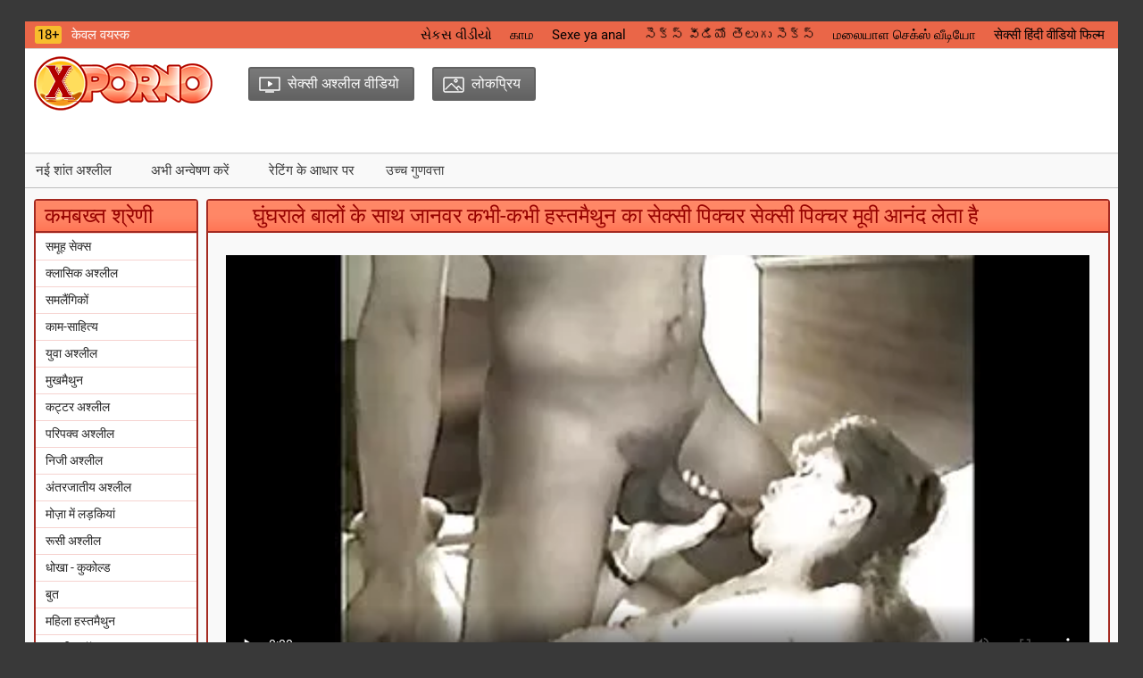

--- FILE ---
content_type: text/html; charset=UTF-8
request_url: https://hi.phimnhatxxx.com/video/295/%E0%A4%98-%E0%A4%98%E0%A4%B0-%E0%A4%B2-%E0%A4%AC-%E0%A4%B2-%E0%A4%95-%E0%A4%B8-%E0%A4%A5-%E0%A4%9C-%E0%A4%A8%E0%A4%B5%E0%A4%B0-%E0%A4%95%E0%A4%AD-%E0%A4%95%E0%A4%AD-%E0%A4%B9%E0%A4%B8-%E0%A4%A4%E0%A4%AE-%E0%A4%A5-%E0%A4%A8-%E0%A4%95-%E0%A4%B8-%E0%A4%95-%E0%A4%B8-%E0%A4%AA-%E0%A4%95-%E0%A4%9A%E0%A4%B0-%E0%A4%B8-%E0%A4%95-%E0%A4%B8-%E0%A4%AA-%E0%A4%95-%E0%A4%9A%E0%A4%B0-%E0%A4%AE-%E0%A4%B5-%E0%A4%86%E0%A4%A8-%E0%A4%A6-%E0%A4%B2-%E0%A4%A4-%E0%A4%B9-
body_size: 9074
content:
<!DOCTYPE html>
<html lang="hi">
<head>
<meta name="viewport" content="width=device-width">
<title>घुंघराले बालों के साथ जानवर कभी-कभी हस्तमैथुन का सेक्सी पिक्चर सेक्सी पिक्चर मूवी आनंद लेता है</title>
<meta http-equiv="Content-Type" content="text/html; charset=utf-8">
<meta name="description" content="एक खूबसूरत लड़की उत्साह से सामयिक हस्तमैथुन का आनंद लेती है क्योंकि उसका छेद जुनून सेक्सी पिक्चर सेक्सी पिक्चर मूवी से सुन्न है । कुत्ता थोड़ा परेशान था क्योंकि उसके आसपास कोई प्रेमी नहीं था, लेकिन अंत में सब कुछ ठीक हो गया ।">
<link rel="canonical" href=https://hi.phimnhatxxx.com/video/295/घ-घर-ल-ब-ल-क-स-थ-ज-नवर-कभ-कभ-हस-तम-थ-न-क-स-क-स-प-क-चर-स-क-स-प-क-चर-म-व-आन-द-ल-त-ह-/">
<link rel="alternate" media="only screen and (max-width: 640px)" href="https://hi.phimnhatxxx.com/">
<link rel="alternate" media="handheld" href="https://hi.phimnhatxxx.com/">
<link rel="icon" href="/favicons/favicon.ico" type="image/x-icon">
<link rel="shortcut icon" href="/favicons/favicon.ico" type="image/x-icon">
<link rel="icon" type="image/png" sizes="32x32" href="/favicons/favicon-32x32.png">
<link rel="icon" type="image/png" sizes="150x150" href="/favicons/mstile-150x150.png">
<link href="/css/all.css" rel="stylesheet">
 <base target="_blank">

</head>
<body>
<div class="wrapper">
	<header id="header">
	<div class="header__wrapper">
          <div class="container header__container">
            	<div class="row">
              		<div class="header__top-line clearfix">
                		<div class="header__top-line-text">
						<span class="over18">18+</span>
						<span class="header__top-line-text-desc hidden-xs"><!--noindex-->केवल वयस्क <!--/noindex--></span>
						
					</div>
                		<div class="header__top-line-menu">
						<ul class="reset-list"> 
				
						 <li><a href="https://sekasavidiyo.com/" class="link_color_bright" style="color:#000000;">સેકસ વીડીયો</a></li><li><a href="https://ta.pizdebune.net/" class="link_color_bright" style="color:#000000;">காம</a></li><li><a href="https://ln.pornovieux.org/" class="link_color_bright" style="color:#000000;">Sexe ya anal</a></li><li><a href="https://te.kostenlosexxxfilme.com/" class="link_color_bright" style="color:#000000;">సెక్స్ వీడియో తెలుగు సెక్స్</a></li><li><a href="https://ta.xxxpornofilmek.com/" class="link_color_bright" style="color:#000000;">மலையாள செக்ஸ் வீடியோ</a></li><li><a href="https://hi.mexicanascalientes.org/" class="link_color_bright" style="color:#000000;">सेक्सी हिंदी वीडियो फिल्म</a></li>
						   
						</ul>
                		</div>
              		</div>
            	</div>
          </div>
	</div>
        
	<div class="header__wrapper sticky">
		<div class="container header__container">
            	<div class="row header__row">
              		<div class="header__body clearfix">
                		<div class="header__logo-container"><a href="/" class="logo"><img src="/img/logo.png" width="200" height="61" alt="अश्लील बकवास लोगो "></a></div>
                		<div class="header__body-menu">
						<ul class="reset-list">
														<li><a href="/new.html" class="header__body-menu__link"><i class="icon icon_small_video"></i><span class="header__body-menu__text">सेक्सी अश्लील वीडियो </span></a></li>
														<li><a href="/popular.html" class="header__body-menu__link"><i class="icon icon-small-photo"></i><span class="header__body-menu__text">लोकप्रिय </span></a></li>
							
							
							
						</ul>
					</div>
                		
					<div class="header__account-menu">
						<ul class="reset-list">
					<li></li>
							<li class="visible-xs-inline-block toggle-categories-container">
								<button data-target-block="categories__overlay" class="button-default toggle-categories button-toggle" title="menu">
								<svg class="icon-svg icon-svg-list">
								<use xlink:href="#icon-list"></use>
								</svg>
								</button>
							</li>
							<li class="visible-xs-inline-block toggle-top-menu-container">
							<button data-target-block="top-menu__section" class="button-default toggle-top-menu button-toggle" title="menu">
							<svg class="icon-svg icon-svg-icon-menu">
							<use xlink:href="#icon-menu"></use>
							</svg>
							</button>
							</li>
						</ul>
					</div>
              		</div>
					
			
		<div class="header__search minimized">
				
				</div>		
			
			
			
			
			
			
			
			
			
			
			
			
			
				
			</div>
		</div>
	</div>
	
		<div class="top-menu__section minimized">
		<div class="container top-menu__container">
			<div class="row top-menu__row">
				<div class="top-menu">
					<button class="close_menu_btn">close</button>
					<ul class="reset-list">
						<li><a href="/new.html" class="link_color_dark">नई शांत अश्लील </a></li>
						
												<li><a href="/popular.html" class="link_color_dark">अभी अन्वेषण करें </a></li>
												<li><a href="/top.html" class="link_color_dark">रेटिंग के आधार पर </a></li>
												<li>उच्च गुणवत्ता </li>
											
						
						
					</ul>
				</div>
			</div>
		</div>
	</div>
		
	</header>

	
 	<main id="main">
	<div class="content__section">
          <div class="container content__container has-sidebar">
            	<div class="row content__row clearfix">
              		<div class="content__sidebar">
										<div class="categories__overlay minimized">
              			    <div class="categories__container">
                    			<button class="close_menu_btn"></button>
							<div class="categories__title">
								<h3>कमबख्त श्रेणी </h3>
							</div>
							<ul class="reset-list categories__list">
																							<li><a href="/category/group+sex/">समूह सेक्स</a></li><li><a href="/category/classic+porn/">क्लासिक अश्लील</a></li><li><a href="/category/lesbians/">समलैंगिकों</a></li><li><a href="/category/erotica/">काम-साहित्य</a></li><li><a href="/category/young+porn/">युवा अश्लील</a></li><li><a href="/category/oral+sex/">मुखमैथुन</a></li><li><a href="/category/hardcore+porn/">कट्टर अश्लील</a></li><li><a href="/category/mature+porn/">परिपक्व अश्लील</a></li><li><a href="/category/private+porn/">निजी अश्लील</a></li><li><a href="/category/interracial+porn/">अंतरजातीय अश्लील</a></li><li><a href="/category/girls+in+stockings/">मोज़ा में लड़कियां</a></li><li><a href="/category/russian+porn/">रूसी अश्लील</a></li><li><a href="/category/cheating+-+kukold/">धोखा - कुकोल्ड</a></li><li><a href="/category/fetish/">बुत</a></li><li><a href="/category/female+masturbation/">महिला हस्तमैथुन</a></li><li><a href="/category/porn+models/">अश्लील मॉडल</a></li><li><a href="/category/homemade+porn/">घर का बना अश्लील</a></li><li><a href="/category/lesbian/">लेस्बियन</a></li><li><a href="/category/porn+of+young/">युवा का अश्लील</a></li><li><a href="/category/hairy+girls/">बालों वाली लड़कियों</a></li><li><a href="/category/father+and+daughter/">पिता और पुत्री</a></li><li><a href="/category/moms+-+stepmom/">माताओं - सौतेली माँ</a></li><li><a href="/category/fat+girls/">मोटी लड़कियाँ</a></li><li><a href="/category/treason+-+kukold/">देशद्रोह - कुकोल्ड</a></li><li><a href="/category/young/">युवा</a></li><li><a href="/category/old+and+young/">पुराने और युवा</a></li><li><a href="/category/mature/">परिपक्व</a></li><li><a href="/category/lesbian+porn/">समलैंगिक अश्लील</a></li><li><a href="/category/young+lesbian+porn/">युवा समलैंगिक अश्लील</a></li><li><a href="/category/mature+hardcore+porn/">कट्टर अश्लील परिपक्व</a></li>
														
								
																								
																<li><a href="/categories.html">सभी श्रेणियाँ </a></li>
								<li><a href="/tags.html">सभी टैग </a></li>
							</ul>
						</div>
                		</div>
					              			<br>
				</div>
				
				<div class="content__block">
						

<div class="production-block">
	<div class="production-block__title">
		<h2>घुंघराले बालों के साथ जानवर कभी-कभी हस्तमैथुन का सेक्सी पिक्चर सेक्सी पिक्चर मूवी आनंद लेता है</h2>
	</div>
	

		

	
		<div id="uvpromo">
			<style>.play21 { padding-bottom: 50%; position: relative; overflow:hidden; clear: both; margin: 5px 0;}
.play21 video { position: absolute; top: 0; left: 0; width: 100%; height: 100%; background-color: #000; }</style>
<div class="play21">
<video preload="none" controls poster="https://hi.phimnhatxxx.com/media/thumbs/5/v00295.webp?1694988776"><source src="https://vs5.videosrc.net/s/c/c3/c3b2ffdf7d991e1f0e5b7eb591556a64.mp4?md5=DfA_5_Azv5WlhW3fzJtU-g&expires=1768435607" type="video/mp4"/></video>
						</div>	
	</div>
		
	<div class="photo-video-section__caption">
		<div class="photo-video-section__caption-row">
			<ul class="reset-list photo-video-section__parameters">
				<li class="likes"><i class="icon icon-like-grey" id="like-btn"></i><span class="text" id="like-count" style="color:#FFFFFF;">4436</span></li>
			
				
				<li class="duration"><i class="icon icon-duration-grey"></i><span class="text" style="color:#FFFFFF;">05:31</span></li>
				<li class="added"><i class="icon icon-added"></i><span class="text" style="color:#FFFFFF;">2023-09-18 00:12:56</span></li>
				
				<li class="views"><i class="icon icon-view-grey"></i><span class="text" style="color:#FFFFFF;">4436</span></li>
			
				<li class="download">
					<a href="https://vs5.videosrc.net/s/c/c3/c3b2ffdf7d991e1f0e5b7eb591556a64.mp4?md5=DfA_5_Azv5WlhW3fzJtU-g&expires=1768435607" title="डाउनलोड:  घुंघराले बालों के साथ जानवर कभी-कभी हस्तमैथुन का सेक्सी पिक्चर सेक्सी पिक्चर मूवी आनंद लेता है" rel="nofollow noindex"><button type="button" class="button-default button-download" style="color:#FFFFFF;">डाउनलोड </button></a>
				</li>
				
			</ul>
		</div>

	
		
		<div class="photo-video-section__description">
			<p><b>विवरण: __________ </b>: «एक खूबसूरत लड़की उत्साह से सामयिक हस्तमैथुन का आनंद लेती है क्योंकि उसका छेद जुनून सेक्सी पिक्चर सेक्सी पिक्चर मूवी से सुन्न है । कुत्ता थोड़ा परेशान था क्योंकि उसके आसपास कोई प्रेमी नहीं था, लेकिन अंत में सब कुछ ठीक हो गया ।»</p>
		</div>
											
			<div class="photo-video-section__caption-row clearfix">
			<div class="photo-video-section__caption-row__cont_wrap">
				<div class="photo-video-section__category">
					<div class="photo-video-section__category-title">
						<i class="icon icon-categories-white"></i>
						<span class="text">वयस्क श्रेणियाँ: </span>
					</div>
				<a href="/category/erotica/" title="">काम-साहित्य</a> 
				</div>
				
							</div>
		</div>
	</div>
	</div>






<div class="production-block margin_top">
	<div class="production-block__title">
		<h2>इसी तरह वयस्क XXX वीडियो </h2>
	</div>

	<ul class="reset-list production-block__list clearfix" id="related-videos-list">
		










<li>
	<a href="/video/9828/%E0%A4%B8%E0%A4%AE%E0%A4%AF-%E0%A4%94%E0%A4%B0-%E0%A4%B2%E0%A4%A1-%E0%A4%95-%E0%A4%AC-%E0%A4%B2-%E0%A4%B8-%E0%A4%95-%E0%A4%B8-%E0%A4%AE-%E0%A4%B5-%E0%A4%B9-%E0%A4%A6-%E0%A4%AE-%E0%A4%B8-%E0%A4%95-%E0%A4%B8-%E0%A4%AE-%E0%A4%B5-%E0%A4%AC-%E0%A4%B2-%E0%A4%B2-%E0%A4%AA-%E0%A4%B2-/" class="production-block__li-wrapper">
		<div class="production-block__image_wrap">
			<img src="https://hi.phimnhatxxx.com/media/thumbs/8/v09828.webp?1696546569" data-src="https://hi.phimnhatxxx.com/media/thumbs/8/v09828.webp?1696546569" alt="समय और लड़की बालों सेक्सी मूवी हिंदी में सेक्सी मूवी बिल्ली पाला" class="thumb b-lazy" width="323" height="216">
		</div>
		<div class="production-block__caption">
			<div class="production-block__text_wrap">
				<span class="text">समय और लड़की बालों सेक्सी मूवी हिंदी में सेक्सी मूवी बिल्ली पाला</span>
			</div>
			<div class="production-block__desc">
				<div class="duration"><span>08:57</span></div>
				<ul class="reset-list parameters">
					<li><i class="icon icon-view-grey"></i><span>14240</span></li>
		
					<li><i class="icon icon-like-grey"></i><span>142</span></li>
				</ul>
			</div>
			<!--noindex--><div class="hd">गुणवत्ता वाली फिल्में </div><!--/noindex-->		</div>
	</a>
</li>	
		<li>
	<a href="/video/143/%E0%A4%AC-%E0%A4%A2-%E0%A4%94%E0%A4%B0%E0%A4%A4-%E0%A4%89%E0%A4%B8%E0%A4%95-%E0%A4%89-%E0%A4%97%E0%A4%B2-%E0%A4%AF-%E0%A4%95-%E0%A4%B8-%E0%A4%A5-%E0%A4%89%E0%A4%B8%E0%A4%95-%E0%A4%AC-%E0%A4%B2-%E0%A4%AD-%E0%A4%9C%E0%A4%AA-%E0%A4%B0-%E0%A4%B9-%E0%A4%A6-%E0%A4%B8-%E0%A4%95-%E0%A4%B8-%E0%A4%AE-%E0%A4%B5-%E0%A4%AC-%E0%A4%B2-%E0%A4%B2-%E0%A4%AB-%E0%A4%B2%E0%A4%A4-%E0%A4%B9-/" class="production-block__li-wrapper">
		<div class="production-block__image_wrap">
			<img src="https://hi.phimnhatxxx.com/media/thumbs/3/v00143.webp?1692451559" data-src="https://hi.phimnhatxxx.com/media/thumbs/3/v00143.webp?1692451559" alt="बूढ़ी औरत उसकी उंगलियों के साथ उसके बालों भोजपुरी हिंदी सेक्सी मूवी बिल्ली फैलता है" class="thumb b-lazy" width="323" height="216">
		</div>
		<div class="production-block__caption">
			<div class="production-block__text_wrap">
				<span class="text">बूढ़ी औरत उसकी उंगलियों के साथ उसके बालों भोजपुरी हिंदी सेक्सी मूवी बिल्ली फैलता है</span>
			</div>
			<div class="production-block__desc">
				<div class="duration"><span>05:16</span></div>
				<ul class="reset-list parameters">
					<li><i class="icon icon-view-grey"></i><span>2886</span></li>
		
					<li><i class="icon icon-like-grey"></i><span>25</span></li>
				</ul>
			</div>
			<!--noindex--><div class="hd">गुणवत्ता वाली फिल्में </div><!--/noindex-->		</div>
	</a>
</li>	
		<li>
	<a href="https://hi.phimnhatxxx.com/link.php" class="production-block__li-wrapper">
		<div class="production-block__image_wrap">
			<img src="https://hi.phimnhatxxx.com/media/thumbs/5/v01375.webp?1692284943" data-src="https://hi.phimnhatxxx.com/media/thumbs/5/v01375.webp?1692284943" alt="लंगड़ा विलाप उत्सर्जन, समलैंगिकों एक दूसरे सेक्स हॉलीवुड मूवी को अपनी टोपी रगड़" class="thumb b-lazy" width="323" height="216">
		</div>
		<div class="production-block__caption">
			<div class="production-block__text_wrap">
				<span class="text">लंगड़ा विलाप उत्सर्जन, समलैंगिकों एक दूसरे सेक्स हॉलीवुड मूवी को अपनी टोपी रगड़</span>
			</div>
			<div class="production-block__desc">
				<div class="duration"><span>02:58</span></div>
				<ul class="reset-list parameters">
					<li><i class="icon icon-view-grey"></i><span>3593</span></li>
		
					<li><i class="icon icon-like-grey"></i><span>28</span></li>
				</ul>
			</div>
			<!--noindex--><div class="hd">गुणवत्ता वाली फिल्में </div><!--/noindex-->		</div>
	</a>
</li>	
		<li>
	<a href="/video/1273/%E0%A4%B2%E0%A4%A1-%E0%A4%95-%E0%A4%A7-%E0%A4%B0-%E0%A4%B8-%E0%A4%89%E0%A4%B8%E0%A4%95-%E0%A4%95-%E0%A4%B2-%E0%A4%AC%E0%A4%9A-%E0%A4%9A-%E0%A4%AA-%E0%A4%95-%E0%A4%9A%E0%A4%B0-%E0%A4%AB-%E0%A4%B2-%E0%A4%AE-%E0%A4%AB-%E0%A4%B2-%E0%A4%B8-%E0%A4%95-%E0%A4%B8-/" class="production-block__li-wrapper">
		<div class="production-block__image_wrap">
			<img src="https://hi.phimnhatxxx.com/media/thumbs/3/v01273.webp?1694559371" data-src="https://hi.phimnhatxxx.com/media/thumbs/3/v01273.webp?1694559371" alt="लड़की धीरे से उसके काले बच्चे पिक्चर फिल्म फुल सेक्सी" class="thumb b-lazy" width="323" height="216">
		</div>
		<div class="production-block__caption">
			<div class="production-block__text_wrap">
				<span class="text">लड़की धीरे से उसके काले बच्चे पिक्चर फिल्म फुल सेक्सी</span>
			</div>
			<div class="production-block__desc">
				<div class="duration"><span>11:14</span></div>
				<ul class="reset-list parameters">
					<li><i class="icon icon-view-grey"></i><span>10188</span></li>
		
					<li><i class="icon icon-like-grey"></i><span>58</span></li>
				</ul>
			</div>
			<!--noindex--><div class="hd">गुणवत्ता वाली फिल्में </div><!--/noindex-->		</div>
	</a>
</li>	
		<li>
	<a href="https://hi.phimnhatxxx.com/link.php" class="production-block__li-wrapper">
		<div class="production-block__image_wrap">
			<img src="https://hi.phimnhatxxx.com/media/thumbs/9/v00159.webp?1692176525" data-src="https://hi.phimnhatxxx.com/media/thumbs/9/v00159.webp?1692176525" alt="प्रसिद्ध सौंदर्य प्रथाओं के सेक्सी मूवी हद हिंदी साथ उंगलियों" class="thumb b-lazy" width="323" height="216">
		</div>
		<div class="production-block__caption">
			<div class="production-block__text_wrap">
				<span class="text">प्रसिद्ध सौंदर्य प्रथाओं के सेक्सी मूवी हद हिंदी साथ उंगलियों</span>
			</div>
			<div class="production-block__desc">
				<div class="duration"><span>07:06</span></div>
				<ul class="reset-list parameters">
					<li><i class="icon icon-view-grey"></i><span>3104</span></li>
		
					<li><i class="icon icon-like-grey"></i><span>17</span></li>
				</ul>
			</div>
			<!--noindex--><div class="hd">गुणवत्ता वाली फिल्में </div><!--/noindex-->		</div>
	</a>
</li>	
		<li>
	<a href="https://hi.phimnhatxxx.com/link.php" class="production-block__li-wrapper">
		<div class="production-block__image_wrap">
			<img src="https://hi.phimnhatxxx.com/media/thumbs/1/v00351.webp?1693962609" data-src="https://hi.phimnhatxxx.com/media/thumbs/1/v00351.webp?1693962609" alt="उसे गधा बड़ा काला खिलौना अंग्रेजी सेक्सी मूवी फुल एचडी" class="thumb b-lazy" width="323" height="216">
		</div>
		<div class="production-block__caption">
			<div class="production-block__text_wrap">
				<span class="text">उसे गधा बड़ा काला खिलौना अंग्रेजी सेक्सी मूवी फुल एचडी</span>
			</div>
			<div class="production-block__desc">
				<div class="duration"><span>06:13</span></div>
				<ul class="reset-list parameters">
					<li><i class="icon icon-view-grey"></i><span>2675</span></li>
		
					<li><i class="icon icon-like-grey"></i><span>12</span></li>
				</ul>
			</div>
			<!--noindex--><div class="hd">गुणवत्ता वाली फिल्में </div><!--/noindex-->		</div>
	</a>
</li>	
		<li>
	<a href="https://hi.phimnhatxxx.com/link.php" class="production-block__li-wrapper">
		<div class="production-block__image_wrap">
			<img src="https://hi.phimnhatxxx.com/media/thumbs/7/v00937.webp?1692620793" data-src="https://hi.phimnhatxxx.com/media/thumbs/7/v00937.webp?1692620793" alt="प्यारा औरत ताजा स्तन और उसे बिल्ली से पता इंग्लिश फिल्म फुल सेक्सी वीडियो चला" class="thumb b-lazy" width="323" height="216">
		</div>
		<div class="production-block__caption">
			<div class="production-block__text_wrap">
				<span class="text">प्यारा औरत ताजा स्तन और उसे बिल्ली से पता इंग्लिश फिल्म फुल सेक्सी वीडियो चला</span>
			</div>
			<div class="production-block__desc">
				<div class="duration"><span>04:15</span></div>
				<ul class="reset-list parameters">
					<li><i class="icon icon-view-grey"></i><span>4130</span></li>
		
					<li><i class="icon icon-like-grey"></i><span>17</span></li>
				</ul>
			</div>
			<!--noindex--><div class="hd">गुणवत्ता वाली फिल्में </div><!--/noindex-->		</div>
	</a>
</li>	
		<li>
	<a href="https://hi.phimnhatxxx.com/link.php" class="production-block__li-wrapper">
		<div class="production-block__image_wrap">
			<img src="https://hi.phimnhatxxx.com/media/thumbs/2/v09802.webp?1694911266" data-src="https://hi.phimnhatxxx.com/media/thumbs/2/v09802.webp?1694911266" alt="दो लड़कियों को उनके नग्न बिल्ली पिल्ला हिंदी मूवी फुल सेक्स" class="thumb b-lazy" width="323" height="216">
		</div>
		<div class="production-block__caption">
			<div class="production-block__text_wrap">
				<span class="text">दो लड़कियों को उनके नग्न बिल्ली पिल्ला हिंदी मूवी फुल सेक्स</span>
			</div>
			<div class="production-block__desc">
				<div class="duration"><span>14:02</span></div>
				<ul class="reset-list parameters">
					<li><i class="icon icon-view-grey"></i><span>2898</span></li>
		
					<li><i class="icon icon-like-grey"></i><span>9</span></li>
				</ul>
			</div>
			<!--noindex--><div class="hd">गुणवत्ता वाली फिल्में </div><!--/noindex-->		</div>
	</a>
</li>	
		<li>
	<a href="/video/19/%E0%A4%B2%E0%A4%A1-%E0%A4%95-%E0%A4%95-%E0%A4%B8-%E0%A4%A5-%E0%A4%B8-%E0%A4%95-%E0%A4%B8-%E0%A4%AA-%E0%A4%95-%E0%A4%9A%E0%A4%B0-%E0%A4%B9-%E0%A4%A6-%E0%A4%AE-%E0%A4%AB-%E0%A4%B2-%E0%A4%AE-%E0%A4%B5-%E0%A4%9A%E0%A4%B6-%E0%A4%AE-%E0%A4%95-%E0%A4%B8-%E0%A4%A5-%E0%A4%95-%E0%A4%AE-%E0%A4%95%E0%A4%B0-%E0%A4%B0%E0%A4%B9-%E0%A4%B9-%E0%A4%89%E0%A4%B8-%E0%A4%AC-%E0%A4%B2-%E0%A4%B2-%E0%A4%AA%E0%A4%B0/" class="production-block__li-wrapper">
		<div class="production-block__image_wrap">
			<img src="https://hi.phimnhatxxx.com/media/thumbs/9/v00019.webp?1692393225" data-src="https://hi.phimnhatxxx.com/media/thumbs/9/v00019.webp?1692393225" alt="लड़की के साथ सेक्सी पिक्चर हिंदी में फुल मूवी चश्मा के साथ काम कर रहा है उसे बिल्ली पर" class="thumb b-lazy" width="323" height="216">
		</div>
		<div class="production-block__caption">
			<div class="production-block__text_wrap">
				<span class="text">लड़की के साथ सेक्सी पिक्चर हिंदी में फुल मूवी चश्मा के साथ काम कर रहा है उसे बिल्ली पर</span>
			</div>
			<div class="production-block__desc">
				<div class="duration"><span>06:00</span></div>
				<ul class="reset-list parameters">
					<li><i class="icon icon-view-grey"></i><span>15426</span></li>
		
					<li><i class="icon icon-like-grey"></i><span>46</span></li>
				</ul>
			</div>
			<!--noindex--><div class="hd">गुणवत्ता वाली फिल्में </div><!--/noindex-->		</div>
	</a>
</li>	
		<li>
	<a href="/video/280/%E0%A4%B8-%E0%A4%A6%E0%A4%B0-%E0%A4%AF-%E0%A4%96-%E0%A4%A6-%E0%A4%8F%E0%A4%95-%E0%A4%B8-%E0%A4%A8%E0%A4%B8-%E0%A4%A8-%E0%A4%87-%E0%A4%97-%E0%A4%B2-%E0%A4%B6-%E0%A4%B8-%E0%A4%95-%E0%A4%B8-%E0%A4%AE-%E0%A4%B5-%E0%A4%87-%E0%A4%97-%E0%A4%B2-%E0%A4%B6-%E0%A4%B8-%E0%A4%95-%E0%A4%B8-%E0%A4%9C%E0%A4%97%E0%A4%B9-%E0%A4%AE-%E0%A4%A8%E0%A4%97-%E0%A4%A8-%E0%A4%9A%E0%A4%B2%E0%A4%A4-%E0%A4%B9-/" class="production-block__li-wrapper">
		<div class="production-block__image_wrap">
			<img src="https://hi.phimnhatxxx.com/media/thumbs/0/v00280.webp?1692274513" data-src="https://hi.phimnhatxxx.com/media/thumbs/0/v00280.webp?1692274513" alt="सौंदर्य खुद एक सुनसान इंग्लिश सेक्स मूवी इंग्लिश सेक्स जगह में नग्न चलता है" class="thumb b-lazy" width="323" height="216">
		</div>
		<div class="production-block__caption">
			<div class="production-block__text_wrap">
				<span class="text">सौंदर्य खुद एक सुनसान इंग्लिश सेक्स मूवी इंग्लिश सेक्स जगह में नग्न चलता है</span>
			</div>
			<div class="production-block__desc">
				<div class="duration"><span>06:24</span></div>
				<ul class="reset-list parameters">
					<li><i class="icon icon-view-grey"></i><span>2649</span></li>
		
					<li><i class="icon icon-like-grey"></i><span>7</span></li>
				</ul>
			</div>
			<!--noindex--><div class="hd">गुणवत्ता वाली फिल्में </div><!--/noindex-->		</div>
	</a>
</li>	
		<li>
	<a href="/video/949/%E0%A4%AA-%E0%A4%AF-%E0%A4%B0-%E0%A4%85-%E0%A4%97-%E0%A4%B0-%E0%A4%9C-%E0%A4%8F%E0%A4%95-%E0%A4%B8-%E0%A4%8F%E0%A4%95-%E0%A4%B8-%E0%A4%8F%E0%A4%95-%E0%A4%B8-%E0%A4%AE-%E0%A4%B5-%E0%A4%95-%E0%A4%B2-%E0%A4%AC-%E0%A4%B2-%E0%A4%B5-%E0%A4%B2-%E0%A4%B8-%E0%A4%A6%E0%A4%B0-%E0%A4%AF-%E0%A4%A5%E0%A4%B0%E0%A4%A5-%E0%A4%A8-%E0%A4%B5-%E0%A4%B2-%E0%A4%95-%E0%A4%95-%E0%A4%B6-%E0%A4%B6-%E0%A4%95%E0%A4%B0%E0%A4%A4-%E0%A4%B9-/" class="production-block__li-wrapper">
		<div class="production-block__image_wrap">
			<img src="https://hi.phimnhatxxx.com/media/thumbs/9/v00949.webp?1692325772" data-src="https://hi.phimnhatxxx.com/media/thumbs/9/v00949.webp?1692325772" alt="प्यारा अंग्रेजी एक्स एक्स एक्स मूवी काले बालों वाली सौंदर्य थरथानेवाला की कोशिश करता है" class="thumb b-lazy" width="323" height="216">
		</div>
		<div class="production-block__caption">
			<div class="production-block__text_wrap">
				<span class="text">प्यारा अंग्रेजी एक्स एक्स एक्स मूवी काले बालों वाली सौंदर्य थरथानेवाला की कोशिश करता है</span>
			</div>
			<div class="production-block__desc">
				<div class="duration"><span>07:14</span></div>
				<ul class="reset-list parameters">
					<li><i class="icon icon-view-grey"></i><span>2649</span></li>
		
					<li><i class="icon icon-like-grey"></i><span>7</span></li>
				</ul>
			</div>
			<!--noindex--><div class="hd">गुणवत्ता वाली फिल्में </div><!--/noindex-->		</div>
	</a>
</li>	
		<li>
	<a href="https://hi.phimnhatxxx.com/link.php" class="production-block__li-wrapper">
		<div class="production-block__image_wrap">
			<img src="https://hi.phimnhatxxx.com/media/thumbs/1/v00091.webp?1692165712" data-src="https://hi.phimnhatxxx.com/media/thumbs/1/v00091.webp?1692165712" alt="सुंदर स्तन और अन्य आकर्षण दिखाता सेक्सी मूवी हिंदी में सेक्सी मूवी है" class="thumb b-lazy" width="323" height="216">
		</div>
		<div class="production-block__caption">
			<div class="production-block__text_wrap">
				<span class="text">सुंदर स्तन और अन्य आकर्षण दिखाता सेक्सी मूवी हिंदी में सेक्सी मूवी है</span>
			</div>
			<div class="production-block__desc">
				<div class="duration"><span>08:21</span></div>
				<ul class="reset-list parameters">
					<li><i class="icon icon-view-grey"></i><span>10964</span></li>
		
					<li><i class="icon icon-like-grey"></i><span>28</span></li>
				</ul>
			</div>
			<!--noindex--><div class="hd">गुणवत्ता वाली फिल्में </div><!--/noindex-->		</div>
	</a>
</li>	
		<li>
	<a href="/video/157/%E0%A4%AC%E0%A4%B9-%E0%A4%A4-%E0%A4%B9-%E0%A4%B6-%E0%A4%A4-%E0%A4%B8-%E0%A4%A6%E0%A4%B0-%E0%A4%B8-%E0%A4%95-%E0%A4%B8-%E0%A4%AB-%E0%A4%B2-%E0%A4%AE-%E0%A4%AB-%E0%A4%B2-%E0%A4%AE-%E0%A4%B5-%E0%A4%B9%E0%A4%B8-%E0%A4%A4%E0%A4%AE-%E0%A4%A5-%E0%A4%A8-%E0%A4%89-%E0%A4%97%E0%A4%B2-%E0%A4%AF-%E0%A4%95-%E0%A4%B8-%E0%A4%A5-%E0%A4%89%E0%A4%B8-%E0%A4%AC-%E0%A4%B2-%E0%A4%B2-/" class="production-block__li-wrapper">
		<div class="production-block__image_wrap">
			<img src="https://hi.phimnhatxxx.com/media/thumbs/7/v00157.webp?1692424471" data-src="https://hi.phimnhatxxx.com/media/thumbs/7/v00157.webp?1692424471" alt="बहुत ही शांत सुंदर सेक्सी फिल्म फुल मूवी हस्तमैथुन उंगलियों के साथ उसे बिल्ली" class="thumb b-lazy" width="323" height="216">
		</div>
		<div class="production-block__caption">
			<div class="production-block__text_wrap">
				<span class="text">बहुत ही शांत सुंदर सेक्सी फिल्म फुल मूवी हस्तमैथुन उंगलियों के साथ उसे बिल्ली</span>
			</div>
			<div class="production-block__desc">
				<div class="duration"><span>05:28</span></div>
				<ul class="reset-list parameters">
					<li><i class="icon icon-view-grey"></i><span>13725</span></li>
		
					<li><i class="icon icon-like-grey"></i><span>34</span></li>
				</ul>
			</div>
			<!--noindex--><div class="hd">गुणवत्ता वाली फिल्में </div><!--/noindex-->		</div>
	</a>
</li>	
		<li>
	<a href="https://hi.phimnhatxxx.com/link.php" class="production-block__li-wrapper">
		<div class="production-block__image_wrap">
			<img src="https://hi.phimnhatxxx.com/media/thumbs/4/v00014.webp?1692224553" data-src="https://hi.phimnhatxxx.com/media/thumbs/4/v00014.webp?1692224553" alt="लाल मोज़ा लड़की सेक्सी मूवी पिक्चर फिल्म उसे बिल्ली की उंगलियों" class="thumb b-lazy" width="323" height="216">
		</div>
		<div class="production-block__caption">
			<div class="production-block__text_wrap">
				<span class="text">लाल मोज़ा लड़की सेक्सी मूवी पिक्चर फिल्म उसे बिल्ली की उंगलियों</span>
			</div>
			<div class="production-block__desc">
				<div class="duration"><span>02:07</span></div>
				<ul class="reset-list parameters">
					<li><i class="icon icon-view-grey"></i><span>4804</span></li>
		
					<li><i class="icon icon-like-grey"></i><span>11</span></li>
				</ul>
			</div>
			<!--noindex--><div class="hd">गुणवत्ता वाली फिल्में </div><!--/noindex-->		</div>
	</a>
</li>	
		<li>
	<a href="/video/382/%E0%A4%B8-%E0%A4%A6%E0%A4%B0-%E0%A4%B2%E0%A4%A1-%E0%A4%95-%E0%A4%A4%E0%A4%95-%E0%A4%AF-%E0%A4%AA%E0%A4%B0-%E0%A4%89%E0%A4%B8-%E0%A4%AC-%E0%A4%B2-%E0%A4%B2-12-%E0%A4%B8-%E0%A4%B2-%E0%A4%95-%E0%A4%B8-%E0%A4%95-%E0%A4%B8-%E0%A4%AE-%E0%A4%B5-%E0%A4%95-%E0%A4%AE-%E0%A4%B2-%E0%A4%B6/" class="production-block__li-wrapper">
		<div class="production-block__image_wrap">
			<img src="https://hi.phimnhatxxx.com/media/thumbs/2/v00382.webp?1692428339" data-src="https://hi.phimnhatxxx.com/media/thumbs/2/v00382.webp?1692428339" alt="सुंदर लड़की तकिया पर उसे बिल्ली 12 साल की सेक्सी मूवी की मालिश" class="thumb b-lazy" width="323" height="216">
		</div>
		<div class="production-block__caption">
			<div class="production-block__text_wrap">
				<span class="text">सुंदर लड़की तकिया पर उसे बिल्ली 12 साल की सेक्सी मूवी की मालिश</span>
			</div>
			<div class="production-block__desc">
				<div class="duration"><span>06:01</span></div>
				<ul class="reset-list parameters">
					<li><i class="icon icon-view-grey"></i><span>2187</span></li>
		
					<li><i class="icon icon-like-grey"></i><span>5</span></li>
				</ul>
			</div>
			<!--noindex--><div class="hd">गुणवत्ता वाली फिल्में </div><!--/noindex-->		</div>
	</a>
</li>	
		<li>
	<a href="/video/53/%E0%A4%B2%E0%A4%A1-%E0%A4%95-%E0%A4%AC%E0%A4%A1-%E0%A4%B8-%E0%A4%A4%E0%A4%A8-%E0%A4%87-%E0%A4%97-%E0%A4%B2-%E0%A4%B6-%E0%A4%B8-%E0%A4%95-%E0%A4%B8-%E0%A4%B9-%E0%A4%A6-%E0%A4%AE-%E0%A4%B5-%E0%A4%95-%E0%A4%B8-%E0%A4%A5-%E0%A4%AE%E0%A4%B8-%E0%A4%A4-%E0%A4%B0%E0%A4%AC-%E0%A4%9F-%E0%A4%97/" class="production-block__li-wrapper">
		<div class="production-block__image_wrap">
			<img src="https://hi.phimnhatxxx.com/media/thumbs/3/v00053.webp?1692163910" data-src="https://hi.phimnhatxxx.com/media/thumbs/3/v00053.webp?1692163910" alt="लड़की बड़े स्तन इंग्लिश सेक्सी हिंदी मूवी के साथ मस्तूरबेटिंग" class="thumb b-lazy" width="323" height="216">
		</div>
		<div class="production-block__caption">
			<div class="production-block__text_wrap">
				<span class="text">लड़की बड़े स्तन इंग्लिश सेक्सी हिंदी मूवी के साथ मस्तूरबेटिंग</span>
			</div>
			<div class="production-block__desc">
				<div class="duration"><span>03:01</span></div>
				<ul class="reset-list parameters">
					<li><i class="icon icon-view-grey"></i><span>4784</span></li>
		
					<li><i class="icon icon-like-grey"></i><span>10</span></li>
				</ul>
			</div>
			<!--noindex--><div class="hd">गुणवत्ता वाली फिल्में </div><!--/noindex-->		</div>
	</a>
</li>	
		<li>
	<a href="https://hi.phimnhatxxx.com/link.php" class="production-block__li-wrapper">
		<div class="production-block__image_wrap">
			<img src="https://hi.phimnhatxxx.com/media/thumbs/6/v00026.webp?1692373213" data-src="https://hi.phimnhatxxx.com/media/thumbs/6/v00026.webp?1692373213" alt="लड़की ने योनि का औपचारिक हस्तमैथुन शुरू सेक्सी फिल्म मूवी किया" class="thumb b-lazy" width="323" height="216">
		</div>
		<div class="production-block__caption">
			<div class="production-block__text_wrap">
				<span class="text">लड़की ने योनि का औपचारिक हस्तमैथुन शुरू सेक्सी फिल्म मूवी किया</span>
			</div>
			<div class="production-block__desc">
				<div class="duration"><span>12:28</span></div>
				<ul class="reset-list parameters">
					<li><i class="icon icon-view-grey"></i><span>13382</span></li>
		
					<li><i class="icon icon-like-grey"></i><span>27</span></li>
				</ul>
			</div>
			<!--noindex--><div class="hd">गुणवत्ता वाली फिल्में </div><!--/noindex-->		</div>
	</a>
</li>	
		<li>
	<a href="https://hi.phimnhatxxx.com/link.php" class="production-block__li-wrapper">
		<div class="production-block__image_wrap">
			<img src="https://hi.phimnhatxxx.com/media/thumbs/9/v00079.webp?1692439855" data-src="https://hi.phimnhatxxx.com/media/thumbs/9/v00079.webp?1692439855" alt="लड़की सेक्सी वीडियो हॉलीवुड मूवी अच्छी तरह से और उसके पैर बेकार है" class="thumb b-lazy" width="323" height="216">
		</div>
		<div class="production-block__caption">
			<div class="production-block__text_wrap">
				<span class="text">लड़की सेक्सी वीडियो हॉलीवुड मूवी अच्छी तरह से और उसके पैर बेकार है</span>
			</div>
			<div class="production-block__desc">
				<div class="duration"><span>15:10</span></div>
				<ul class="reset-list parameters">
					<li><i class="icon icon-view-grey"></i><span>11999</span></li>
		
					<li><i class="icon icon-like-grey"></i><span>22</span></li>
				</ul>
			</div>
			<!--noindex--><div class="hd">गुणवत्ता वाली फिल्में </div><!--/noindex-->		</div>
	</a>
</li>	
		<li>
	<a href="/video/104/%E0%A4%B2-%E0%A4%AC-%E0%A4%AC-%E0%A4%B2-%E0%A4%B5-%E0%A4%B2-%E0%A4%B2%E0%A4%A1-%E0%A4%95-%E0%A4%AA%E0%A4%B0-%E0%A4%AC-%E0%A4%A0-%E0%A4%8F%E0%A4%95-%E0%A4%B0%E0%A4%AC%E0%A4%B0-%E0%A4%B2-%E0%A4%A1-%E0%A4%B9-%E0%A4%9F-%E0%A4%AE-%E0%A4%B5-%E0%A4%B8-%E0%A4%95-%E0%A4%B8-/" class="production-block__li-wrapper">
		<div class="production-block__image_wrap">
			<img src="https://hi.phimnhatxxx.com/media/thumbs/4/v00104.webp?1692177380" data-src="https://hi.phimnhatxxx.com/media/thumbs/4/v00104.webp?1692177380" alt="लंबे बालों वाली लड़की पर बैठे एक रबर लंड हॉट मूवी सेक्सी" class="thumb b-lazy" width="323" height="216">
		</div>
		<div class="production-block__caption">
			<div class="production-block__text_wrap">
				<span class="text">लंबे बालों वाली लड़की पर बैठे एक रबर लंड हॉट मूवी सेक्सी</span>
			</div>
			<div class="production-block__desc">
				<div class="duration"><span>06:36</span></div>
				<ul class="reset-list parameters">
					<li><i class="icon icon-view-grey"></i><span>3380</span></li>
		
					<li><i class="icon icon-like-grey"></i><span>6</span></li>
				</ul>
			</div>
			<!--noindex--><div class="hd">गुणवत्ता वाली फिल्में </div><!--/noindex-->		</div>
	</a>
</li>	
		<li>
	<a href="https://hi.phimnhatxxx.com/link.php" class="production-block__li-wrapper">
		<div class="production-block__image_wrap">
			<img src="https://hi.phimnhatxxx.com/media/thumbs/6/v00076.webp?1692390418" data-src="https://hi.phimnhatxxx.com/media/thumbs/6/v00076.webp?1692390418" alt="सुंदर लोचदार गधे के साथ सुंदर स्व-निर्मित मालिश सेक्सी पिक्चर वीडियो हिंदी मूवी" class="thumb b-lazy" width="323" height="216">
		</div>
		<div class="production-block__caption">
			<div class="production-block__text_wrap">
				<span class="text">सुंदर लोचदार गधे के साथ सुंदर स्व-निर्मित मालिश सेक्सी पिक्चर वीडियो हिंदी मूवी</span>
			</div>
			<div class="production-block__desc">
				<div class="duration"><span>06:47</span></div>
				<ul class="reset-list parameters">
					<li><i class="icon icon-view-grey"></i><span>10338</span></li>
		
					<li><i class="icon icon-like-grey"></i><span>17</span></li>
				</ul>
			</div>
			<!--noindex--><div class="hd">गुणवत्ता वाली फिल्में </div><!--/noindex-->		</div>
	</a>
</li>	
		

	</ul>

	
	</div>
	
	
						
												 <div class="production-block margin_top">
							<div class="production-block__title">
								<h3>लोकप्रिय टैग: </h3>
							</div>
							<div class="tags-block">
								<ul class="reset-list">
																	<li><a href="/tag/81/" class="active" style="color:#000000;">12 साल की सेक्सी मूवी</a></li>					<li><a href="/tag/152/" class="active" style="color:#000000;">bf सेक्सी मूवी</a></li>					<li><a href="/tag/119/" class="active" style="color:#000000;">अंग्रेजी एक्स एक्स एक्स मूवी</a></li>					<li><a href="/tag/83/" class="active" style="color:#000000;">अंग्रेजी फिल्म सेक्सी मूवी</a></li>					<li><a href="/tag/85/" class="active" style="color:#000000;">अंग्रेजी मूवी सेक्स</a></li>					<li><a href="/tag/172/" class="active" style="color:#000000;">अंग्रेजी सेक्सी मूवी अंग्रेजी सेक्सी</a></li>					<li><a href="/tag/79/" class="active" style="color:#000000;">अंग्रेजी सेक्सी मूवी फुल एचडी</a></li>					<li><a href="/tag/131/" class="active" style="color:#000000;">अंग्रेजी सेक्सी वीडियो एचडी मूवी</a></li>					<li><a href="/tag/132/" class="active" style="color:#000000;">अच्छी सेक्सी मूवी</a></li>					<li><a href="/tag/143/" class="active" style="color:#000000;">इंग्लिश फिल्म फुल सेक्सी वीडियो</a></li>					<li><a href="/tag/110/" class="active" style="color:#000000;">इंग्लिश फिल्म मूवी सेक्सी</a></li>					<li><a href="/tag/19/" class="active" style="color:#000000;">इंग्लिश फिल्म सेक्सी मूवी</a></li>					<li><a href="/tag/140/" class="active" style="color:#000000;">इंग्लिश मूवी सेक्स करते हुए</a></li>					<li><a href="/tag/139/" class="active" style="color:#000000;">इंग्लिश मूवी सेक्सी फुल</a></li>					<li><a href="/tag/77/" class="active" style="color:#000000;">इंग्लिश में सेक्स मूवी</a></li>					<li><a href="/tag/75/" class="active" style="color:#000000;">इंग्लिश सेक्स फिल्म इंग्लिश सेक्स फिल्म</a></li>					<li><a href="/tag/170/" class="active" style="color:#000000;">इंग्लिश सेक्स मूवी इंग्लिश सेक्स</a></li>					<li><a href="/tag/118/" class="active" style="color:#000000;">इंग्लिश सेक्स मूवी ओपन</a></li>					<li><a href="/tag/82/" class="active" style="color:#000000;">इंग्लिश सेक्स मूवी सेक्स</a></li>					<li><a href="/tag/108/" class="active" style="color:#000000;">इंग्लिश सेक्सी मूवी वीडियो में</a></li>					
									
									<li><a href="/tags.html" class="b">पूरी सूची. </a></li>
								</ul>
							</div>
						</div>
												
					</div>
				</div>
			</div>
		</div>
	</div>
	</main>
	  

	<footer id="footer">
	<div class="footer__menu">
		<div class="container footer__menu-container">
			<div class="row footer__menu-row">
				<ul class="reset-list">
				
					<li><a href="/">मुख्य पृष्ठ </a></li>
					<li><a href="/new.html">कमबख्त फिल्में गर्म अश्लील फिल्में </a></li>
					<li><a href="/tags.html">टैग </a></li>
					<li><a href="/categories.html">अश्लील श्रेणी </a></li>
					<li><a href="/popular.html">लोकप्रिय </a></li>
				
				</ul>
			</div>
		</div>
	</div>
	
	<div class="footer__bottom-line">
		<div class="container footer__bottom-line-container">
			<div class="row footer__bottom-line-row">
				<ul class="reset-list">
					<li>
<p>
<a href="https://phimnhatxxx.com/">Phim nhat xxx</a>
<a href="https://hu.phimnhatxxx.com/">Punci videók</a>
<a href="https://ar.phimnhatxxx.com/">سكس جديد عربي</a>
<a href="https://hi.phimnhatxxx.com/">सेक्सी वीडियो फिल्म मूवी</a>
</p>
					</li>
					<li><span>© <a href="/">कमबख्त </a></span></li>
					<li><span class="b">नि: शुल्क गर्म अश्लील </span></li>
				</ul>
			</div>
		</div>
	</div>
	</footer>
		<div id="back-to-top" class="back_top">
		<div class="back_top__cont"><i class="icon back-top"></i><span>लट्टू </span></div>
	</div>
</div>
	
<script src="/js/jquery-1.11.3.min.js?v=4" language="javascript"></script>
<script src="/js/bootstrap-select.min.js?v=4" language="javascript"></script>

<script src="/js/main.js?v=5?v=4" language="javascript"></script>
<script src="/js/blazy.js?v=4" language="javascript"></script>


<script src="/js/scripts.js?v=4" language="javascript"></script>

<script src="/js/KernelTeamImageRotator.js?v=4" language="javascript"></script>


<script type="text/javascript" defer>
var bLazy = new Blazy({ 
	selector: 'img' // all images
});
</script>






 <svg style="position: absolute; width: 0; height: 0;" width="0" height="0" version="1.1" xmlns="http://www.w3.org/2000/svg" xmlns:xlink="http://www.w3.org/1999/xlink">
<defs>
<symbol id="icon-list" viewbox="0 0 32 32">
<title>list</title>
<path d="M7.429 12.572h-5.714c-0.476 0-0.881 0.167-1.214 0.5s-0.5 0.738-0.5 1.214v3.429c0 0.476 0.167 0.881 0.5 1.214s0.738 0.5 1.214 0.5h5.714c0.476 0 0.881-0.167 1.214-0.5s0.5-0.738 0.5-1.214v-3.429c0-0.476-0.166-0.881-0.5-1.214s-0.738-0.5-1.214-0.5z" class="path1"></path>
<path d="M7.429 3.428h-5.714c-0.476 0-0.881 0.167-1.214 0.5s-0.5 0.738-0.5 1.214v3.429c0 0.476 0.167 0.881 0.5 1.214s0.738 0.5 1.214 0.5h5.714c0.476 0 0.881-0.167 1.214-0.5s0.5-0.738 0.5-1.214v-3.429c0-0.476-0.166-0.881-0.5-1.214s-0.738-0.5-1.214-0.5z" class="path2"></path>
<path d="M7.429 21.714h-5.714c-0.476 0-0.881 0.166-1.214 0.5s-0.5 0.738-0.5 1.214v3.429c0 0.476 0.167 0.881 0.5 1.214s0.738 0.5 1.214 0.5h5.714c0.476 0 0.881-0.167 1.214-0.5s0.5-0.738 0.5-1.214v-3.429c0-0.476-0.166-0.881-0.5-1.214s-0.738-0.5-1.214-0.5z" class="path3"></path>
<path d="M30.285 12.572h-17.143c-0.476 0-0.881 0.167-1.214 0.5s-0.5 0.738-0.5 1.214v3.429c0 0.476 0.166 0.881 0.5 1.214s0.738 0.5 1.214 0.5h17.143c0.476 0 0.881-0.167 1.214-0.5s0.5-0.738 0.5-1.214v-3.429c0-0.476-0.166-0.881-0.5-1.214s-0.738-0.5-1.214-0.5z" class="path4"></path>
<path d="M30.285 21.714h-17.143c-0.476 0-0.881 0.166-1.214 0.5s-0.5 0.738-0.5 1.214v3.429c0 0.476 0.166 0.881 0.5 1.214s0.738 0.5 1.214 0.5h17.143c0.476 0 0.881-0.166 1.214-0.5s0.5-0.738 0.5-1.214v-3.429c0-0.476-0.166-0.881-0.5-1.214s-0.738-0.5-1.214-0.5z" class="path5"></path>
<path d="M31.5 3.929c-0.333-0.333-0.738-0.5-1.214-0.5h-17.143c-0.476 0-0.881 0.167-1.214 0.5s-0.5 0.738-0.5 1.214v3.429c0 0.476 0.166 0.881 0.5 1.214s0.738 0.5 1.214 0.5h17.143c0.476 0 0.881-0.167 1.214-0.5s0.5-0.738 0.5-1.214v-3.429c0-0.476-0.166-0.881-0.5-1.214z" class="path6"></path>
</symbol>
<symbol id="icon-menu" viewbox="0 0 32 32">
<title>menu-button</title>
<path d="M28.903 1.548h-25.806c-1.703 0-3.097 1.394-3.097 3.097s1.394 3.097 3.097 3.097h25.806c1.703 0 3.097-1.394 3.097-3.097s-1.394-3.097-3.097-3.097z" class="path1"></path>
<path d="M28.903 12.903h-25.806c-1.703 0-3.097 1.394-3.097 3.097s1.394 3.097 3.097 3.097h25.806c1.703 0 3.097-1.394 3.097-3.097s-1.394-3.097-3.097-3.097z" class="path2"></path>
<path d="M28.903 24.258h-25.806c-1.703 0-3.097 1.394-3.097 3.097s1.394 3.097 3.097 3.097h25.806c1.703 0 3.097-1.394 3.097-3.097s-1.394-3.097-3.097-3.097z" class="path3"></path>
</symbol>
<symbol id="icon-reply-all-button" viewbox="0 0 32 32">
<title>reply-all-button</title>
<path d="M9.333 10v-4l-9.333 9.333 9.333 9.333v-4l-5.333-5.333 5.333-5.333zM17.333 11.333v-5.333l-9.333 9.333 9.333 9.333v-5.467c6.667 0 11.333 2.133 14.667 6.8-1.333-6.667-5.333-13.333-14.667-14.667z" class="path1"></path>
</symbol>
</defs>
</svg>

</body>
</html>

--- FILE ---
content_type: application/javascript
request_url: https://hi.phimnhatxxx.com/js/scripts.js?v=4
body_size: 900
content:

function el(id) {
	return document.getElementById(id)
}

function show(id) {
    $('#'+id).slideDown();
}    

function hide(id) {
   $('#'+id).fadeOut();
}    

function show_hide(id) {
	if ($('#'+id).css('display') == 'none') {
		$('#'+id).slideDown();
	} else {
		$('#'+id).fadeOut();
	}
}	

function redirect(url) {
	window.location = url;
	return false;
}

function if_confirm(url) {
	if(confirm("�� �������?"))
		redirect(url);
}

function Submit(form) {
	f = document.forms[form];
	f.submit();
}

function bookmark(url, title) {
	if (!url) url = location.href;
	url = "http://5porno.pro/new/";

	if (window.sidebar) { // Mozilla Firefox Bookmark
		window.sidebar.addPanel(title, url, "");
	} else if (window.external) { // IE Favorite
		window.external.AddFavorite(url, title);
	} else if (window.opera && window.print) { // Opera Hotlist
		return true;
	}
}	

function CommentReply(id, value) {
	$('#' + id).val(value); 
	$('#' + id).focusEnd();
}

function ThumbsRotator() {
	$('.thumb').bind('mouseover', function(e){
  	  	if ($(this).attr('class').indexOf("norotation") > 0)	return;
		src = $(this).attr('src').split('/');
		path = "https://" + src[2] + "/";
		ext = "";
		if (src.length > 6 && src[src.length-1].indexOf("360x240.jpg") > 0) ext = '-360x240.jpg';
		if (src.length > 6 && src[src.length-1].indexOf("540x360.jpg") > 0) ext = '-360x240.jpg';
		if (src.length > 6 && src[src.length-1].indexOf("_th.jpg") > 0) ext = '_th.jpg';
		for(i = 3; i < src.length-1; i++) path = path + src[i] + "/";
		//~ alert(ext);
		KT_rotationStart(this, path, 25, ext);
	});
	$('.thumb').bind('mouseout', function(e){
		KT_rotationStop(this);
	});
}

function setCookie (name, value, expires, path, domain, secure) {
      document.cookie = name + "=" + escape(value) +
        ((expires) ? "; expires=" + expires : "") +
        ((path) ? "; path=" + path : "") +
        ((domain) ? "; domain=" + domain : "") +
        ((secure) ? "; secure" : "");
}

function GoSearch() {
	target = 'http://5porno.pro/search/?searchid=2329355&text=' + encodeURIComponent($('#quicksearch').val()) + '&web=0';
	window.open(target);
	//~ window.location = target;
}
